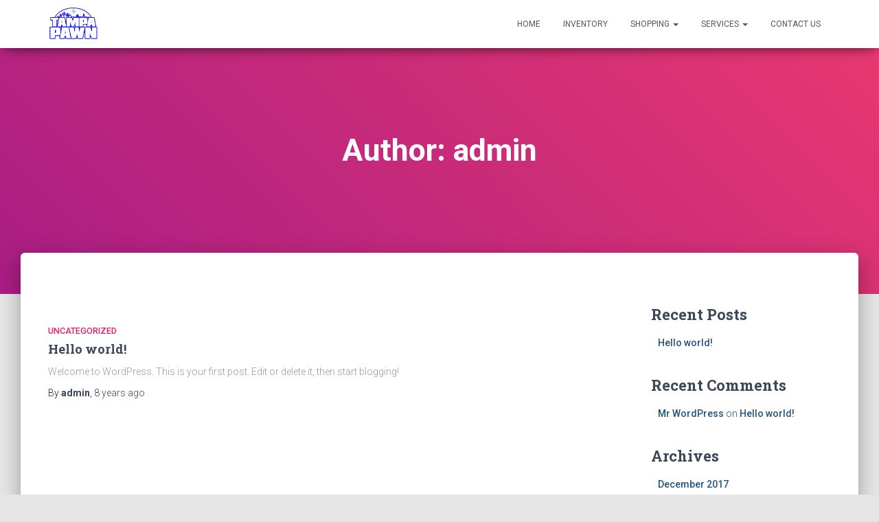

--- FILE ---
content_type: text/html; charset=UTF-8
request_url: https://www.tampapawn.com/author/admin/
body_size: 10346
content:
<!DOCTYPE html>
<html lang="en">
<head>
<meta charset='UTF-8'>
<meta name="viewport" content="width=device-width, initial-scale=1">
<link rel="profile" href="https://gmpg.org/xfn/11">
<title>admin &#8211; Tampa Pawn</title>
<meta name='robots' content='max-image-preview:large' />
<link rel='dns-prefetch' href='//fonts.googleapis.com' />
<link rel="alternate" type="application/rss+xml" title="Tampa Pawn &raquo; Feed" href="https://www.tampapawn.com/feed/" />
<link rel="alternate" type="application/rss+xml" title="Tampa Pawn &raquo; Comments Feed" href="https://www.tampapawn.com/comments/feed/" />
<link rel="alternate" type="application/rss+xml" title="Tampa Pawn &raquo; Posts by admin Feed" href="https://www.tampapawn.com/author/admin/feed/" />
<script type="text/javascript">
window._wpemojiSettings = {"baseUrl":"https:\/\/s.w.org\/images\/core\/emoji\/14.0.0\/72x72\/","ext":".png","svgUrl":"https:\/\/s.w.org\/images\/core\/emoji\/14.0.0\/svg\/","svgExt":".svg","source":{"concatemoji":"https:\/\/www.tampapawn.com\/wp-includes\/js\/wp-emoji-release.min.js?ver=6.1.9"}};
/*! This file is auto-generated */
!function(e,a,t){var n,r,o,i=a.createElement("canvas"),p=i.getContext&&i.getContext("2d");function s(e,t){var a=String.fromCharCode,e=(p.clearRect(0,0,i.width,i.height),p.fillText(a.apply(this,e),0,0),i.toDataURL());return p.clearRect(0,0,i.width,i.height),p.fillText(a.apply(this,t),0,0),e===i.toDataURL()}function c(e){var t=a.createElement("script");t.src=e,t.defer=t.type="text/javascript",a.getElementsByTagName("head")[0].appendChild(t)}for(o=Array("flag","emoji"),t.supports={everything:!0,everythingExceptFlag:!0},r=0;r<o.length;r++)t.supports[o[r]]=function(e){if(p&&p.fillText)switch(p.textBaseline="top",p.font="600 32px Arial",e){case"flag":return s([127987,65039,8205,9895,65039],[127987,65039,8203,9895,65039])?!1:!s([55356,56826,55356,56819],[55356,56826,8203,55356,56819])&&!s([55356,57332,56128,56423,56128,56418,56128,56421,56128,56430,56128,56423,56128,56447],[55356,57332,8203,56128,56423,8203,56128,56418,8203,56128,56421,8203,56128,56430,8203,56128,56423,8203,56128,56447]);case"emoji":return!s([129777,127995,8205,129778,127999],[129777,127995,8203,129778,127999])}return!1}(o[r]),t.supports.everything=t.supports.everything&&t.supports[o[r]],"flag"!==o[r]&&(t.supports.everythingExceptFlag=t.supports.everythingExceptFlag&&t.supports[o[r]]);t.supports.everythingExceptFlag=t.supports.everythingExceptFlag&&!t.supports.flag,t.DOMReady=!1,t.readyCallback=function(){t.DOMReady=!0},t.supports.everything||(n=function(){t.readyCallback()},a.addEventListener?(a.addEventListener("DOMContentLoaded",n,!1),e.addEventListener("load",n,!1)):(e.attachEvent("onload",n),a.attachEvent("onreadystatechange",function(){"complete"===a.readyState&&t.readyCallback()})),(e=t.source||{}).concatemoji?c(e.concatemoji):e.wpemoji&&e.twemoji&&(c(e.twemoji),c(e.wpemoji)))}(window,document,window._wpemojiSettings);
</script>
<style type="text/css">
img.wp-smiley,
img.emoji {
	display: inline !important;
	border: none !important;
	box-shadow: none !important;
	height: 1em !important;
	width: 1em !important;
	margin: 0 0.07em !important;
	vertical-align: -0.1em !important;
	background: none !important;
	padding: 0 !important;
}
</style>
	<link rel='stylesheet' id='wp-block-library-css' href='https://www.tampapawn.com/wp-includes/css/dist/block-library/style.min.css?ver=6.1.9' type='text/css' media='all' />
<link rel='stylesheet' id='classic-theme-styles-css' href='https://www.tampapawn.com/wp-includes/css/classic-themes.min.css?ver=1' type='text/css' media='all' />
<style id='global-styles-inline-css' type='text/css'>
body{--wp--preset--color--black: #000000;--wp--preset--color--cyan-bluish-gray: #abb8c3;--wp--preset--color--white: #ffffff;--wp--preset--color--pale-pink: #f78da7;--wp--preset--color--vivid-red: #cf2e2e;--wp--preset--color--luminous-vivid-orange: #ff6900;--wp--preset--color--luminous-vivid-amber: #fcb900;--wp--preset--color--light-green-cyan: #7bdcb5;--wp--preset--color--vivid-green-cyan: #00d084;--wp--preset--color--pale-cyan-blue: #8ed1fc;--wp--preset--color--vivid-cyan-blue: #0693e3;--wp--preset--color--vivid-purple: #9b51e0;--wp--preset--gradient--vivid-cyan-blue-to-vivid-purple: linear-gradient(135deg,rgba(6,147,227,1) 0%,rgb(155,81,224) 100%);--wp--preset--gradient--light-green-cyan-to-vivid-green-cyan: linear-gradient(135deg,rgb(122,220,180) 0%,rgb(0,208,130) 100%);--wp--preset--gradient--luminous-vivid-amber-to-luminous-vivid-orange: linear-gradient(135deg,rgba(252,185,0,1) 0%,rgba(255,105,0,1) 100%);--wp--preset--gradient--luminous-vivid-orange-to-vivid-red: linear-gradient(135deg,rgba(255,105,0,1) 0%,rgb(207,46,46) 100%);--wp--preset--gradient--very-light-gray-to-cyan-bluish-gray: linear-gradient(135deg,rgb(238,238,238) 0%,rgb(169,184,195) 100%);--wp--preset--gradient--cool-to-warm-spectrum: linear-gradient(135deg,rgb(74,234,220) 0%,rgb(151,120,209) 20%,rgb(207,42,186) 40%,rgb(238,44,130) 60%,rgb(251,105,98) 80%,rgb(254,248,76) 100%);--wp--preset--gradient--blush-light-purple: linear-gradient(135deg,rgb(255,206,236) 0%,rgb(152,150,240) 100%);--wp--preset--gradient--blush-bordeaux: linear-gradient(135deg,rgb(254,205,165) 0%,rgb(254,45,45) 50%,rgb(107,0,62) 100%);--wp--preset--gradient--luminous-dusk: linear-gradient(135deg,rgb(255,203,112) 0%,rgb(199,81,192) 50%,rgb(65,88,208) 100%);--wp--preset--gradient--pale-ocean: linear-gradient(135deg,rgb(255,245,203) 0%,rgb(182,227,212) 50%,rgb(51,167,181) 100%);--wp--preset--gradient--electric-grass: linear-gradient(135deg,rgb(202,248,128) 0%,rgb(113,206,126) 100%);--wp--preset--gradient--midnight: linear-gradient(135deg,rgb(2,3,129) 0%,rgb(40,116,252) 100%);--wp--preset--duotone--dark-grayscale: url('#wp-duotone-dark-grayscale');--wp--preset--duotone--grayscale: url('#wp-duotone-grayscale');--wp--preset--duotone--purple-yellow: url('#wp-duotone-purple-yellow');--wp--preset--duotone--blue-red: url('#wp-duotone-blue-red');--wp--preset--duotone--midnight: url('#wp-duotone-midnight');--wp--preset--duotone--magenta-yellow: url('#wp-duotone-magenta-yellow');--wp--preset--duotone--purple-green: url('#wp-duotone-purple-green');--wp--preset--duotone--blue-orange: url('#wp-duotone-blue-orange');--wp--preset--font-size--small: 13px;--wp--preset--font-size--medium: 20px;--wp--preset--font-size--large: 36px;--wp--preset--font-size--x-large: 42px;--wp--preset--spacing--20: 0.44rem;--wp--preset--spacing--30: 0.67rem;--wp--preset--spacing--40: 1rem;--wp--preset--spacing--50: 1.5rem;--wp--preset--spacing--60: 2.25rem;--wp--preset--spacing--70: 3.38rem;--wp--preset--spacing--80: 5.06rem;}:where(.is-layout-flex){gap: 0.5em;}body .is-layout-flow > .alignleft{float: left;margin-inline-start: 0;margin-inline-end: 2em;}body .is-layout-flow > .alignright{float: right;margin-inline-start: 2em;margin-inline-end: 0;}body .is-layout-flow > .aligncenter{margin-left: auto !important;margin-right: auto !important;}body .is-layout-constrained > .alignleft{float: left;margin-inline-start: 0;margin-inline-end: 2em;}body .is-layout-constrained > .alignright{float: right;margin-inline-start: 2em;margin-inline-end: 0;}body .is-layout-constrained > .aligncenter{margin-left: auto !important;margin-right: auto !important;}body .is-layout-constrained > :where(:not(.alignleft):not(.alignright):not(.alignfull)){max-width: var(--wp--style--global--content-size);margin-left: auto !important;margin-right: auto !important;}body .is-layout-constrained > .alignwide{max-width: var(--wp--style--global--wide-size);}body .is-layout-flex{display: flex;}body .is-layout-flex{flex-wrap: wrap;align-items: center;}body .is-layout-flex > *{margin: 0;}:where(.wp-block-columns.is-layout-flex){gap: 2em;}.has-black-color{color: var(--wp--preset--color--black) !important;}.has-cyan-bluish-gray-color{color: var(--wp--preset--color--cyan-bluish-gray) !important;}.has-white-color{color: var(--wp--preset--color--white) !important;}.has-pale-pink-color{color: var(--wp--preset--color--pale-pink) !important;}.has-vivid-red-color{color: var(--wp--preset--color--vivid-red) !important;}.has-luminous-vivid-orange-color{color: var(--wp--preset--color--luminous-vivid-orange) !important;}.has-luminous-vivid-amber-color{color: var(--wp--preset--color--luminous-vivid-amber) !important;}.has-light-green-cyan-color{color: var(--wp--preset--color--light-green-cyan) !important;}.has-vivid-green-cyan-color{color: var(--wp--preset--color--vivid-green-cyan) !important;}.has-pale-cyan-blue-color{color: var(--wp--preset--color--pale-cyan-blue) !important;}.has-vivid-cyan-blue-color{color: var(--wp--preset--color--vivid-cyan-blue) !important;}.has-vivid-purple-color{color: var(--wp--preset--color--vivid-purple) !important;}.has-black-background-color{background-color: var(--wp--preset--color--black) !important;}.has-cyan-bluish-gray-background-color{background-color: var(--wp--preset--color--cyan-bluish-gray) !important;}.has-white-background-color{background-color: var(--wp--preset--color--white) !important;}.has-pale-pink-background-color{background-color: var(--wp--preset--color--pale-pink) !important;}.has-vivid-red-background-color{background-color: var(--wp--preset--color--vivid-red) !important;}.has-luminous-vivid-orange-background-color{background-color: var(--wp--preset--color--luminous-vivid-orange) !important;}.has-luminous-vivid-amber-background-color{background-color: var(--wp--preset--color--luminous-vivid-amber) !important;}.has-light-green-cyan-background-color{background-color: var(--wp--preset--color--light-green-cyan) !important;}.has-vivid-green-cyan-background-color{background-color: var(--wp--preset--color--vivid-green-cyan) !important;}.has-pale-cyan-blue-background-color{background-color: var(--wp--preset--color--pale-cyan-blue) !important;}.has-vivid-cyan-blue-background-color{background-color: var(--wp--preset--color--vivid-cyan-blue) !important;}.has-vivid-purple-background-color{background-color: var(--wp--preset--color--vivid-purple) !important;}.has-black-border-color{border-color: var(--wp--preset--color--black) !important;}.has-cyan-bluish-gray-border-color{border-color: var(--wp--preset--color--cyan-bluish-gray) !important;}.has-white-border-color{border-color: var(--wp--preset--color--white) !important;}.has-pale-pink-border-color{border-color: var(--wp--preset--color--pale-pink) !important;}.has-vivid-red-border-color{border-color: var(--wp--preset--color--vivid-red) !important;}.has-luminous-vivid-orange-border-color{border-color: var(--wp--preset--color--luminous-vivid-orange) !important;}.has-luminous-vivid-amber-border-color{border-color: var(--wp--preset--color--luminous-vivid-amber) !important;}.has-light-green-cyan-border-color{border-color: var(--wp--preset--color--light-green-cyan) !important;}.has-vivid-green-cyan-border-color{border-color: var(--wp--preset--color--vivid-green-cyan) !important;}.has-pale-cyan-blue-border-color{border-color: var(--wp--preset--color--pale-cyan-blue) !important;}.has-vivid-cyan-blue-border-color{border-color: var(--wp--preset--color--vivid-cyan-blue) !important;}.has-vivid-purple-border-color{border-color: var(--wp--preset--color--vivid-purple) !important;}.has-vivid-cyan-blue-to-vivid-purple-gradient-background{background: var(--wp--preset--gradient--vivid-cyan-blue-to-vivid-purple) !important;}.has-light-green-cyan-to-vivid-green-cyan-gradient-background{background: var(--wp--preset--gradient--light-green-cyan-to-vivid-green-cyan) !important;}.has-luminous-vivid-amber-to-luminous-vivid-orange-gradient-background{background: var(--wp--preset--gradient--luminous-vivid-amber-to-luminous-vivid-orange) !important;}.has-luminous-vivid-orange-to-vivid-red-gradient-background{background: var(--wp--preset--gradient--luminous-vivid-orange-to-vivid-red) !important;}.has-very-light-gray-to-cyan-bluish-gray-gradient-background{background: var(--wp--preset--gradient--very-light-gray-to-cyan-bluish-gray) !important;}.has-cool-to-warm-spectrum-gradient-background{background: var(--wp--preset--gradient--cool-to-warm-spectrum) !important;}.has-blush-light-purple-gradient-background{background: var(--wp--preset--gradient--blush-light-purple) !important;}.has-blush-bordeaux-gradient-background{background: var(--wp--preset--gradient--blush-bordeaux) !important;}.has-luminous-dusk-gradient-background{background: var(--wp--preset--gradient--luminous-dusk) !important;}.has-pale-ocean-gradient-background{background: var(--wp--preset--gradient--pale-ocean) !important;}.has-electric-grass-gradient-background{background: var(--wp--preset--gradient--electric-grass) !important;}.has-midnight-gradient-background{background: var(--wp--preset--gradient--midnight) !important;}.has-small-font-size{font-size: var(--wp--preset--font-size--small) !important;}.has-medium-font-size{font-size: var(--wp--preset--font-size--medium) !important;}.has-large-font-size{font-size: var(--wp--preset--font-size--large) !important;}.has-x-large-font-size{font-size: var(--wp--preset--font-size--x-large) !important;}
.wp-block-navigation a:where(:not(.wp-element-button)){color: inherit;}
:where(.wp-block-columns.is-layout-flex){gap: 2em;}
.wp-block-pullquote{font-size: 1.5em;line-height: 1.6;}
</style>
<link rel='stylesheet' id='hestia-clients-bar-css' href='https://www.tampapawn.com/wp-content/plugins/themeisle-companion/obfx_modules/companion-legacy/assets/css/hestia/clients-bar.css?ver=6.1.9' type='text/css' media='all' />
<link rel='stylesheet' id='inbound-shortcodes-css' href='https://www.tampapawn.com/wp-content/plugins/cta/shared/shortcodes/css/frontend-render.css?ver=6.1.9' type='text/css' media='all' />
<link rel='stylesheet' id='bootstrap-css' href='https://www.tampapawn.com/wp-content/themes/hestia/assets/bootstrap/css/bootstrap.min.css?ver=1.0.1' type='text/css' media='all' />
<link rel='stylesheet' id='font-awesome-css' href='https://www.tampapawn.com/wp-content/plugins/elementor/assets/lib/font-awesome/css/font-awesome.min.css?ver=4.7.0' type='text/css' media='all' />
<link rel='stylesheet' id='hestia_style-css' href='https://www.tampapawn.com/wp-content/themes/hestia/style.css?ver=1.1.56' type='text/css' media='all' />
<style id='hestia_style-inline-css' type='text/css'>


.header-filter.header-filter-gradient:before {
	background-color: transparent;
} 	
a, 
.navbar .dropdown-menu li:hover > a,
.navbar .dropdown-menu li:focus > a,
.navbar .dropdown-menu li:active > a,
.navbar .dropdown-menu li:hover > a > i,
.navbar .dropdown-menu li:focus > a > i,
.navbar .dropdown-menu li:active > a > i,
.navbar.navbar-not-transparent .nav > li:not(.btn).on-section > a, 
.navbar.navbar-not-transparent .nav > li.on-section:not(.btn) > a, 
.navbar.navbar-not-transparent .nav > li.on-section:not(.btn):hover > a, 
.navbar.navbar-not-transparent .nav > li.on-section:not(.btn):focus > a, 
.navbar.navbar-not-transparent .nav > li.on-section:not(.btn):active > a, 
body:not(.home) .navbar-default .navbar-nav > .active:not(.btn) > a,
body:not(.home) .navbar-default .navbar-nav > .active:not(.btn) > a:hover,
body:not(.home) .navbar-default .navbar-nav > .active:not(.btn) > a:focus,
.hestia-blogs article:nth-child(6n+1) .category a, a:hover, .card-blog a.moretag:hover, .card-blog a.more-link:hover, .widget a:hover {
    color:#e91e63;
}

.pagination span.current, .pagination span.current:focus, .pagination span.current:hover {
	border-color:#e91e63
}
           
button,
button:hover,           
input[type="button"],
input[type="button"]:hover,
input[type="submit"],
input[type="submit"]:hover,
input#searchsubmit, 
.pagination span.current, 
.pagination span.current:focus, 
.pagination span.current:hover,
.btn.btn-primary,
.btn.btn-primary:link,
.btn.btn-primary:hover, 
.btn.btn-primary:focus, 
.btn.btn-primary:active, 
.btn.btn-primary.active, 
.btn.btn-primary.active:focus, 
.btn.btn-primary.active:hover,
.btn.btn-primary:active:hover, 
.btn.btn-primary:active:focus, 
.btn.btn-primary:active:hover,
.hestia-sidebar-open.btn.btn-rose,
.hestia-sidebar-close.btn.btn-rose,
.hestia-sidebar-open.btn.btn-rose:hover,
.hestia-sidebar-close.btn.btn-rose:hover,
.hestia-sidebar-open.btn.btn-rose:focus,
.hestia-sidebar-close.btn.btn-rose:focus,
.label.label-primary,
.hestia-work .portfolio-item:nth-child(6n+1) .label,
.nav-cart .nav-cart-content .widget .buttons .button{
    background-color: #e91e63;
}

@media (max-width: 768px) { 
	.navbar .navbar-nav .dropdown a .caret {
	    background-color: #e91e63;
	}
	
	.navbar-default .navbar-nav>li>a:hover,
	.navbar-default .navbar-nav>li>a:focus,
	.navbar .navbar-nav .dropdown .dropdown-menu li a:hover,
	.navbar .navbar-nav .dropdown .dropdown-menu li a:focus,
	.navbar button.navbar-toggle:hover,
	.navbar .navbar-nav li:hover > a i {
	    color: #e91e63;
	}
}

button,
.button,
input[type="submit"], 
input[type="button"], 
.btn.btn-primary,
.hestia-sidebar-open.btn.btn-rose,
.hestia-sidebar-close.btn.btn-rose {
    -webkit-box-shadow: 0 2px 2px 0 rgba(233,30,99,0.14),0 3px 1px -2px rgba(233,30,99,0.2),0 1px 5px 0 rgba(233,30,99,0.12);
    box-shadow: 0 2px 2px 0 rgba(233,30,99,0.14),0 3px 1px -2px rgba(233,30,99,0.2),0 1px 5px 0 rgba(233,30,99,0.12);
}

.card .header-primary, .card .content-primary {
    background: #e91e63;
}
.button:hover,
button:hover,
input[type="submit"]:hover,
input[type="button"]:hover,
input#searchsubmit:hover, 
.pagination span.current, 
.btn.btn-primary:hover, 
.btn.btn-primary:focus, 
.btn.btn-primary:active, 
.btn.btn-primary.active, 
.btn.btn-primary:active:focus, 
.btn.btn-primary:active:hover, 
.hestia-sidebar-open.btn.btn-rose:hover,
.hestia-sidebar-close.btn.btn-rose:hover,
.pagination span.current:hover{
	-webkit-box-shadow: 0 14px 26px -12pxrgba(233,30,99,0.42),0 4px 23px 0 rgba(0,0,0,0.12),0 8px 10px -5px rgba(233,30,99,0.2);
    box-shadow: 0 14px 26px -12px rgba(233,30,99,0.42),0 4px 23px 0 rgba(0,0,0,0.12),0 8px 10px -5px rgba(233,30,99,0.2);
	color: #fff;
}
.form-group.is-focused .form-control {
background-image: -webkit-gradient(linear,left top, left bottom,from(#e91e63),to(#e91e63)),-webkit-gradient(linear,left top, left bottom,from(#d2d2d2),to(#d2d2d2));
	background-image: -webkit-linear-gradient(#e91e63),to(#e91e63),-webkit-linear-gradient(#d2d2d2,#d2d2d2);
	background-image: linear-gradient(#e91e63),to(#e91e63),linear-gradient(#d2d2d2,#d2d2d2);
}
 .navbar:not(.navbar-transparent) .navbar-nav > li:not(.btn) > a:hover,
 body:not(.home) .navbar:not(.navbar-transparent) .navbar-nav > li.active:not(.btn) > a, .navbar:not(.navbar-transparent) .navbar-nav > li:not(.btn) > a:hover i, .navbar .container .nav-cart:hover .nav-cart-icon, .navbar-not-transparent .hestia-toggle-search:hover {
		 color:#e91e63}
.hestia-top-bar, .hestia-top-bar .widget.widget_shopping_cart .cart_list {
            background-color: #363537
        }
        .hestia-top-bar .widget .label-floating input[type=search]:-webkit-autofill {
            -webkit-box-shadow: inset 0 0 0px 9999px #363537
        }.hestia-top-bar, .hestia-top-bar .widget .label-floating input[type=search], .hestia-top-bar .widget.widget_search form.form-group:before, .hestia-top-bar .widget.widget_product_search form.form-group:before, .hestia-top-bar .widget.widget_shopping_cart:before {
            color: #ffffff
        } 
        .hestia-top-bar .widget .label-floating input[type=search]{
            -webkit-text-fill-color:#ffffff !important 
        }.hestia-top-bar a, .hestia-top-bar .top-bar-nav li a {
            color: #ffffff
        }.hestia-top-bar a:hover, .hestia-top-bar .top-bar-nav li a:hover {
            color: #eeeeee
        }
</style>
<link rel='stylesheet' id='hestia_fonts-css' href='https://fonts.googleapis.com/css?family=Roboto%3A300%2C400%2C500%2C700%7CRoboto+Slab%3A400%2C700&#038;subset=latin%2Clatin-ext&#038;ver=1.1.56' type='text/css' media='all' />
<link rel='stylesheet' id='popup-maker-site-css' href='//www.tampapawn.com/wp-content/uploads/pum/pum-site-styles.css?generated=1674002318&#038;ver=1.17.1' type='text/css' media='all' />
<!--n2css--><script type='text/javascript' src='https://www.tampapawn.com/wp-includes/js/jquery/jquery.min.js?ver=3.6.1' id='jquery-core-js'></script>
<script type='text/javascript' src='https://www.tampapawn.com/wp-includes/js/jquery/jquery-migrate.min.js?ver=3.3.2' id='jquery-migrate-js'></script>
<script type='text/javascript' id='pirate-forms-custom-spam-js-extra'>
/* <![CDATA[ */
var pf = {"spam":{"label":"I'm human!","value":"d0afccf30a"}};
/* ]]> */
</script>
<script type='text/javascript' src='https://www.tampapawn.com/wp-content/plugins/pirate-forms/public/js/custom-spam.js?ver=6.1.9' id='pirate-forms-custom-spam-js'></script>
<script type='text/javascript' id='cta-load-variation-js-extra'>
/* <![CDATA[ */
var cta_variation = {"cta_id":null,"admin_url":"https:\/\/www.tampapawn.com\/wp-admin\/admin-ajax.php","home_url":"https:\/\/www.tampapawn.com","split_testing":"1","sticky_cta":"1","page_tracking":"off"};
/* ]]> */
</script>
<script type='text/javascript' src='https://www.tampapawn.com/wp-content/plugins/cta/assets/js/cta-variation.js' id='cta-load-variation-js'></script>
<script type='text/javascript' id='inbound-analytics-js-extra'>
/* <![CDATA[ */
var inbound_settings = {"post_id":"1","post_type":"post","variation_id":"0","ip_address":"18.218.208.89","wp_lead_data":{"lead_id":null,"lead_email":null,"lead_uid":null,"lead_nonce":null},"admin_url":"https:\/\/www.tampapawn.com\/wp-admin\/admin-ajax.php","track_time":"2026\/01\/22 9:50:10","page_tracking":"off","search_tracking":"off","comment_tracking":"off","custom_mapping":[],"is_admin":"","ajax_nonce":"5d44925ed5"};
/* ]]> */
</script>
<script type='text/javascript' src='https://www.tampapawn.com/wp-content/plugins/cta/shared/assets/js/frontend/analytics/inboundAnalytics.min.js' id='inbound-analytics-js'></script>
<link rel="https://api.w.org/" href="https://www.tampapawn.com/wp-json/" /><link rel="alternate" type="application/json" href="https://www.tampapawn.com/wp-json/wp/v2/users/1" /><link rel="EditURI" type="application/rsd+xml" title="RSD" href="https://www.tampapawn.com/xmlrpc.php?rsd" />
<link rel="wlwmanifest" type="application/wlwmanifest+xml" href="https://www.tampapawn.com/wp-includes/wlwmanifest.xml" />
<meta name="generator" content="WordPress 6.1.9" />
<!-- Enter your scripts here --><style type="text/css">.recentcomments a{display:inline !important;padding:0 !important;margin:0 !important;}</style><link rel="icon" href="https://www.tampapawn.com/wp-content/uploads/2017/12/cropped-tpfav-32x32.png" sizes="32x32" />
<link rel="icon" href="https://www.tampapawn.com/wp-content/uploads/2017/12/cropped-tpfav-192x192.png" sizes="192x192" />
<link rel="apple-touch-icon" href="https://www.tampapawn.com/wp-content/uploads/2017/12/cropped-tpfav-180x180.png" />
<meta name="msapplication-TileImage" content="https://www.tampapawn.com/wp-content/uploads/2017/12/cropped-tpfav-270x270.png" />
		<style type="text/css" id="wp-custom-css">
			.carousel .page-header
{display:none !important;}


.home .main-raised {
    overflow: inherit;
}

.home .main-raised section:first-of-type {
    border-radius: 6px 6px 0 0;
    overflow: inherit;
}

@media only screen and (max-device-width: 480px) {
        .home.slider {
            margin-top:70px;
        }
}		</style>
		</head>

<body data-rsssl=1 class="archive author author-admin author-1 wp-custom-logo elementor-default elementor-kit-">
	<div 
	class="wrapper">
		<header class="header ">
					<nav class="navbar navbar-default navbar-fixed-top  hestia_left navbar-not-transparent">
						<div class="container">
				<div class="navbar-header">
					<div class="title-logo-wrapper">
						<a class="navbar-brand" href="https://www.tampapawn.com/" title="Tampa Pawn"><img src="https://www.tampapawn.com/wp-content/uploads/2017/12/cropped-tampapawntransbg-1.png"></a>
					</div>
				</div>
				<div id="main-navigation" class="collapse navbar-collapse"><ul id="menu-primary" class="nav navbar-nav navbar-right"><li id="menu-item-36" class="menu-item menu-item-type-post_type menu-item-object-page menu-item-home menu-item-36"><a title="Home" href="https://www.tampapawn.com/">Home</a></li></li>
<li id="menu-item-6446" class="menu-item menu-item-type-custom menu-item-object-custom menu-item-6446"><a title="Inventory" href="http://shop.tampapawn.com/">Inventory</a></li></li>
<li id="menu-item-33" class="menu-item menu-item-type-post_type menu-item-object-page menu-item-has-children menu-item-33 dropdown"><a title="Shopping" href="https://www.tampapawn.com/shopping/" data-toggle="dropdown" class="dropdown-toggle" aria-haspopup="true">Shopping <span class="caret"></span></a>
<ul role="menu" class="dropdown-menu">
	<li id="menu-item-94" class="menu-item menu-item-type-post_type menu-item-object-page menu-item-94"><a title="Jewelry" href="https://www.tampapawn.com/shopping/jewelry/">Jewelry</a></li></li>
	<li id="menu-item-93" class="menu-item menu-item-type-post_type menu-item-object-page menu-item-93"><a title="Firearms" href="https://www.tampapawn.com/shopping/firearms/">Firearms</a></li></li>
	<li id="menu-item-92" class="menu-item menu-item-type-post_type menu-item-object-page menu-item-92"><a title="Electronics" href="https://www.tampapawn.com/shopping/electronics/">Electronics</a></li></li>
	<li id="menu-item-91" class="menu-item menu-item-type-post_type menu-item-object-page menu-item-91"><a title="Power Tools" href="https://www.tampapawn.com/shopping/power-tools/">Power Tools</a></li></li>
</ul>
</li>
<li id="menu-item-30" class="menu-item menu-item-type-post_type menu-item-object-page menu-item-has-children menu-item-30 dropdown"><a title="Services" href="https://www.tampapawn.com/services/" data-toggle="dropdown" class="dropdown-toggle" aria-haspopup="true">Services <span class="caret"></span></a>
<ul role="menu" class="dropdown-menu">
	<li id="menu-item-32" class="menu-item menu-item-type-post_type menu-item-object-page menu-item-32"><a title="Loans" href="https://www.tampapawn.com/services/loans/">Loans</a></li></li>
	<li id="menu-item-31" class="menu-item menu-item-type-post_type menu-item-object-page menu-item-31"><a title="On-Site Jewelry Repair" href="https://www.tampapawn.com/services/jewelry-repair/">On-Site Jewelry Repair</a></li></li>
	<li id="menu-item-197" class="menu-item menu-item-type-post_type menu-item-object-page menu-item-197"><a title="Auto Pawn Loans" href="https://www.tampapawn.com/services/auto-pawn-loans/">Auto Pawn Loans</a></li></li>
	<li id="menu-item-158" class="menu-item menu-item-type-post_type menu-item-object-page menu-item-158"><a title="Firearm Transfer Services" href="https://www.tampapawn.com/services/firearm-transfer-services/">Firearm Transfer Services</a></li></li>
	<li id="menu-item-162" class="menu-item menu-item-type-post_type menu-item-object-page menu-item-162"><a title="Layaway" href="https://www.tampapawn.com/services/layaway/">Layaway</a></li></li>
</ul>
</li>
<li id="menu-item-29" class="menu-item menu-item-type-post_type menu-item-object-page menu-item-29"><a title="Contact Us" href="https://www.tampapawn.com/contact-us/">Contact Us</a></li></li>
</ul></div>								<button type="button" class="navbar-toggle" data-toggle="collapse" data-target="#main-navigation">
					<span class="icon-bar"></span>
					<span class="icon-bar"></span>
					<span class="icon-bar"></span>
					<span class="sr-only">Toggle Navigation</span>
				</button>
						</div>

					</nav>
		      	<div id="primary" class="boxed-layout-header page-header header-small">
		<div class="container">
			<div class="row">
				<div class="col-md-10 col-md-offset-1 text-center">
					<h1 class="hestia-title">Author: <span>admin</span></h1>									</div>
			</div>
		</div>
		
		<div data-parallax="active" class="header-filter header-filter-gradient"></div>	</div>
</header>
<div class="main main-raised">
	<div class="hestia-blogs">
		<div class="container">
			<div class="row">
								<div class="col-md-8 archive-post-wrap">
					
<article
		id="post-1" class="card card-plain card-blog post-1 post type-post status-publish format-standard hentry category-uncategorized">
	<div class="row">
					<div class="col-sm-12">
								<h6 class="category text-info"><a href="https://www.tampapawn.com/category/uncategorized/" title="View all posts in Uncategorized" >Uncategorized</a> </h6>
				<h2 class="card-title entry-title"><a href="https://www.tampapawn.com/uncategorized/hello-world/" title="Hello world!" rel="bookmark">Hello world!</a></h2>				<div class="card-description">
					<p>
						Welcome to WordPress. This is your first post. Edit or delete it, then start blogging!					</p>
				</div>
				<div class="author">
					By <a href="https://www.tampapawn.com/author/admin/" title="admin" class="vcard author"><strong class="fn">admin</strong></a>, <a href="https://www.tampapawn.com/uncategorized/hello-world/"><time>8 years</time> ago </a>					<time class="date updated published" datetime="2017-12-18T14:05:22+00:00">December 18, 2017</time>
				</div>
			</div>
		</div>

</article>
				</div>
					<div class="col-md-3 blog-sidebar-wrapper col-md-offset-1">
		<aside id="secondary" class="blog-sidebar" role="complementary">
			
		<div id="recent-posts-2" class="widget widget_recent_entries">
		<h5>Recent Posts</h5>
		<ul>
											<li>
					<a href="https://www.tampapawn.com/uncategorized/hello-world/" aria-current="page">Hello world!</a>
									</li>
					</ul>

		</div><div id="recent-comments-2" class="widget widget_recent_comments"><h5>Recent Comments</h5><ul id="recentcomments"><li class="recentcomments"><span class="comment-author-link"><a href='http://wordpress.org/' rel='external nofollow ugc' class='url'>Mr WordPress</a></span> on <a href="https://www.tampapawn.com/uncategorized/hello-world/#comment-1">Hello world!</a></li></ul></div><div id="archives-2" class="widget widget_archive"><h5>Archives</h5>
			<ul>
					<li><a href='https://www.tampapawn.com/2017/12/'>December 2017</a></li>
			</ul>

			</div><div id="categories-2" class="widget widget_categories"><h5>Categories</h5>
			<ul>
					<li class="cat-item cat-item-1"><a href="https://www.tampapawn.com/category/uncategorized/">Uncategorized</a>
</li>
			</ul>

			</div><div id="meta-2" class="widget widget_meta"><h5>Meta</h5>
		<ul>
						<li><a href="https://www.tampapawn.com/wp-login.php">Log in</a></li>
			<li><a href="https://www.tampapawn.com/feed/">Entries feed</a></li>
			<li><a href="https://www.tampapawn.com/comments/feed/">Comments feed</a></li>

			<li><a href="https://wordpress.org/">WordPress.org</a></li>
		</ul>

		</div>		</aside><!-- .sidebar .widget-area -->
	</div>
				</div>
		</div>
	</div>
						<footer class="footer footer-black footer-big">
						<div class="container">
									<div class="content">
						<div class="row">
							<div class="col-md-4"><div id="custom_html-3" class="widget_text widget widget_custom_html"><h5>Come See Us</h5><div class="textwidget custom-html-widget"><iframe src="https://www.google.com/maps/embed?pb=!1m14!1m8!1m3!1d1430.7638302798302!2d-82.44688729707146!3d27.99532253027718!3m2!1i1024!2i768!4f13.1!3m3!1m2!1s0x88c2c42718bfa783%3A0x5bc0cf7e3897e33!2sTampa+Pawn!5e0!3m2!1sen!2sus!4v1513791406916" width="400" height="523" frameborder="0" style="border:0" allowfullscreen></iframe></div></div></div><div class="col-md-4"><div id="custom_html-4" class="widget_text widget widget_custom_html"><h5>Location</h5><div class="textwidget custom-html-widget"><div class="hestia-info info info-horizontal">
<div class="icon icon-primary"><i class="fa fa-map-marker"></i></div>
<div class="description">
<h4>Tampa Pawn</h4>
<div><strong>1203 East Hillsborough Ave.</strong></div>
<div><strong>Tampa, FL 33604</strong></div>
</div>
</div>
<div class="hestia-info info info-horizontal">
<div class="icon icon-primary"><i class="fa fa-mobile"></i></div>
<div class="description">
<h4>Give us a ring</h4>
<strong>813.237.4423</strong>
	</div></div>
<div class="hestia-info info info-horizontal">
<div class="icon icon-primary"><i class="fa fa-clock-o"></i></div>
<div class="description">
<h4>Hours</h4>
<strong>Monday-Saturday</strong>
<br><strong>9:00 AM - 7:00 PM</strong>
<br>
<strong>Sunday</strong>
<br><strong>10
:00 AM - 5:00 PM</strong>
	</div></div></div></div></div><div class="col-md-4"><div id="pirate_forms_contact_widget-3" class="widget construct"><div class="pirate-forms-contact-widget"><h5>Contact Us</h5><p>Text above form</p>


<div class="pirate_forms_container widget-yes" id="pirate_forms_container_default">
	<!-- header -->
	
	<!-- thank you -->
	
	<div class="pirate_forms_wrap">
	<!-- errors -->
	
	<!-- form -->

		<form
			method="post"
			enctype="application/x-www-form-urlencoded"
			class="pirate_forms widget-on form_honeypot-on pirate_forms_from_widget-on wordpress-nonce-on pirate-forms-contact-name-on pirate-forms-contact-email-on pirate-forms-contact-subject-on pirate-forms-contact-message-on pirate-forms-contact-submit-on pirate_forms_from_form-on"
					>
			<div class="pirate_forms_three_inputs_wrap ">
	

<div class="col-xs-12 col-sm-6 contact_name_wrap pirate_forms_three_inputs form_field_wrap">
	<label for="pirate-forms-contact-name"class="control-label">Your Name</label>	<input type="text" class="form-control" id="pirate-forms-contact-name" name="pirate-forms-contact-name" class="" placeholder="" required oninvalid="this.setCustomValidity('Enter your name')" onchange="this.setCustomValidity('')" value="" >
</div>


<div class="col-xs-12 col-sm-6 contact_email_wrap pirate_forms_three_inputs form_field_wrap">
	<label for="pirate-forms-contact-email"class="control-label">Your Email</label>	<input type="email" class="form-control" id="pirate-forms-contact-email" name="pirate-forms-contact-email" class="" placeholder="" required oninvalid="this.setCustomValidity('Enter valid email')" onchange="this.setCustomValidity('')" value="" >
</div>


<div class="col-xs-12 contact_subject_wrap pirate_forms_three_inputs form_field_wrap">
	<label for="pirate-forms-contact-subject"class="control-label">Subject</label>	<input type="text" class="form-control" id="pirate-forms-contact-subject" name="pirate-forms-contact-subject" class="" placeholder="" required oninvalid="this.setCustomValidity('Please enter a subject')" onchange="this.setCustomValidity('')" value="" >
</div>
			</div>

	

<div class="col-xs-12 form_field_wrap contact_message_wrap">
	<label for="pirate-forms-contact-message"class="control-label">Your message</label>	<textarea rows="5" cols="30" class="form-control" id="pirate-forms-contact-message" name="pirate-forms-contact-message" class="" placeholder="" required oninvalid="this.setCustomValidity('Enter your question or comment')" onchange="this.setCustomValidity('')" ></textarea>
</div>


<div class="col-xs-12 form_field_wrap contact_submit_wrap">
	<button type="submit" class="pirate-forms-submit-button btn btn-primary " id="pirate-forms-contact-submit" name="pirate-forms-contact-submit" class="pirate-forms-submit-button btn btn-primary " placeholder="" >Send Message</button>
</div>
<input type="hidden" id="pirate_forms_ajax" name="pirate_forms_ajax" class="" placeholder=""  value="0"><div class="form_field_wrap hidden" style="display: none"><input type="text" id="form_honeypot" name="honeypot" class="" placeholder=""  value=""></div><input type="hidden" id="pirate_forms_from_widget" name="pirate_forms_from_widget" class="" placeholder=""  value="1"><input type="hidden" id="wordpress-nonce" name="wordpress-nonce" class="" placeholder=""  value="ea8f87d9f4"><input type="hidden" id="pirate_forms_from_form" name="pirate_forms_from_form" class="" placeholder=""  value="fc609bc8b2">		</form>

	
		<div class="pirate_forms_clearfix"></div>
	</div>

	<!-- footer -->
	
</div>
<div class="pirate_forms_clearfix"></div></div></div></div>						</div>
					</div>
					<hr/>
													<div class="hestia-bottom-footer-content">
								<div class="hestia-bottom-footer-content">
			<ul id="menu-primary-1" class="footer-menu pull-left"><li class="menu-item menu-item-type-post_type menu-item-object-page menu-item-home menu-item-36"><a href="https://www.tampapawn.com/">Home</a></li>
<li class="menu-item menu-item-type-custom menu-item-object-custom menu-item-6446"><a href="http://shop.tampapawn.com/">Inventory</a></li>
<li class="menu-item menu-item-type-post_type menu-item-object-page menu-item-33"><a href="https://www.tampapawn.com/shopping/">Shopping</a></li>
<li class="menu-item menu-item-type-post_type menu-item-object-page menu-item-30"><a href="https://www.tampapawn.com/services/">Services</a></li>
<li class="menu-item menu-item-type-post_type menu-item-object-page menu-item-29"><a href="https://www.tampapawn.com/contact-us/">Contact Us</a></li>
</ul>					<div class="copyright pull-right">
				<a href="https://themeisle.com/themes/hestia/" target="_blank" rel="nofollow">Hestia</a> | Powered by <a href="http://wordpress.org" rel="nofollow">WordPress</a>			</div>
							</div>
							</div>
							</div>
					</footer>
				<div style="display: none">
					</div>
		 
		</div>
	</div>
<!-- Enter your scripts here --><div id="pum-115" class="pum pum-overlay pum-theme-106 pum-theme-default-theme popmake-overlay click_open" data-popmake="{&quot;id&quot;:115,&quot;slug&quot;:&quot;home-page&quot;,&quot;theme_id&quot;:106,&quot;cookies&quot;:[],&quot;triggers&quot;:[{&quot;type&quot;:&quot;click_open&quot;,&quot;settings&quot;:{&quot;extra_selectors&quot;:&quot;&quot;,&quot;cookie_name&quot;:null}}],&quot;mobile_disabled&quot;:null,&quot;tablet_disabled&quot;:null,&quot;meta&quot;:{&quot;display&quot;:{&quot;size&quot;:false,&quot;responsive_min_width&quot;:false,&quot;responsive_max_width&quot;:false,&quot;custom_width&quot;:false,&quot;custom_height&quot;:false,&quot;animation_type&quot;:false,&quot;animation_speed&quot;:false,&quot;animation_origin&quot;:false,&quot;location&quot;:false,&quot;position_bottom&quot;:false,&quot;position_top&quot;:false,&quot;position_left&quot;:false,&quot;position_right&quot;:false,&quot;overlay_zindex&quot;:false,&quot;zindex&quot;:false,&quot;responsive_min_width_unit&quot;:false,&quot;responsive_max_width_unit&quot;:false,&quot;custom_width_unit&quot;:false,&quot;custom_height_unit&quot;:false,&quot;stackable&quot;:false,&quot;overlay_disabled&quot;:false,&quot;scrollable_content&quot;:false,&quot;disable_reposition&quot;:false,&quot;custom_height_auto&quot;:false,&quot;position_from_trigger&quot;:false,&quot;position_fixed&quot;:false},&quot;close&quot;:{&quot;text&quot;:false,&quot;button_delay&quot;:false,&quot;overlay_click&quot;:false,&quot;esc_press&quot;:false,&quot;f4_press&quot;:false},&quot;click_open&quot;:[]}}" role="dialog" aria-hidden="true" 
								   	aria-labelledby="pum_popup_title_115">

	<div id="popmake-115" class="pum-container popmake theme-106 pum-responsive pum-responsive-medium responsive size-medium">

				

							<div id="pum_popup_title_115" class="pum-title popmake-title">
				Get an Instant Cash Offer for Your Valuables Now!			</div>
		

		

				<div class="pum-content popmake-content" tabindex="0">
			<p>&nbsp;</p>
<h3 style="text-align: center;"><strong><a href="/quote">Click here to find out how much you can get!</a></strong></h3>
		</div>


				

							<button type="button" class="pum-close popmake-close" aria-label="Close">
			&#215;			</button>
		
	</div>

</div>
		<button class="hestia-scroll-to-top">
			<i class="fa fa-angle-double-up" aria-hidden="true"></i>
		</button>
		<link rel='stylesheet' id='pirate_forms_front_styles-css' href='https://www.tampapawn.com/wp-content/plugins/pirate-forms/public/css/front.css?ver=2.4.4' type='text/css' media='all' />
<script type='text/javascript' src='https://www.tampapawn.com/wp-content/plugins/cta/shared//shortcodes/js/spin.min.js' id='spin.min-js'></script>
<script type='text/javascript' src='https://www.tampapawn.com/wp-content/themes/hestia/assets/bootstrap/js/bootstrap.min.js?ver=1.0.1' id='jquery-bootstrap-js'></script>
<script type='text/javascript' src='https://www.tampapawn.com/wp-content/themes/hestia/assets/js/material.js?ver=1.0.1' id='jquery-hestia-material-js'></script>
<script type='text/javascript' src='https://www.tampapawn.com/wp-includes/js/jquery/ui/core.min.js?ver=1.13.2' id='jquery-ui-core-js'></script>
<script type='text/javascript' id='hestia_scripts-js-extra'>
/* <![CDATA[ */
var hestiaViewcart = {"view_cart_label":"View cart","view_cart_link":""};
/* ]]> */
</script>
<script type='text/javascript' src='https://www.tampapawn.com/wp-content/themes/hestia/assets/js/scripts.js?ver=1.1.56' id='hestia_scripts-js'></script>
<script type='text/javascript' src='https://www.tampapawn.com/wp-content/plugins/page-links-to/dist/new-tab.js?ver=3.3.6' id='page-links-to-js'></script>
<script type='text/javascript' id='popup-maker-site-js-extra'>
/* <![CDATA[ */
var pum_vars = {"version":"1.17.1","pm_dir_url":"https:\/\/www.tampapawn.com\/wp-content\/plugins\/popup-maker\/","ajaxurl":"https:\/\/www.tampapawn.com\/wp-admin\/admin-ajax.php","restapi":"https:\/\/www.tampapawn.com\/wp-json\/pum\/v1","rest_nonce":null,"default_theme":"106","debug_mode":"","disable_tracking":"","home_url":"\/","message_position":"top","core_sub_forms_enabled":"1","popups":[],"analytics_route":"analytics","analytics_api":"https:\/\/www.tampapawn.com\/wp-json\/pum\/v1"};
var pum_sub_vars = {"ajaxurl":"https:\/\/www.tampapawn.com\/wp-admin\/admin-ajax.php","message_position":"top"};
var pum_popups = {"pum-115":{"triggers":[],"cookies":[],"disable_on_mobile":false,"disable_on_tablet":false,"atc_promotion":null,"explain":null,"type_section":null,"theme_id":106,"size":"medium","responsive_min_width":"0%","responsive_max_width":"100%","custom_width":"640px","custom_height_auto":false,"custom_height":"380px","scrollable_content":false,"animation_type":"fade","animation_speed":350,"animation_origin":"center top","open_sound":"none","custom_sound":"","location":"center top","position_top":100,"position_bottom":0,"position_left":0,"position_right":0,"position_from_trigger":false,"position_fixed":false,"overlay_disabled":false,"stackable":false,"disable_reposition":false,"zindex":1999999999,"close_button_delay":0,"fi_promotion":null,"close_on_form_submission":false,"close_on_form_submission_delay":0,"close_on_overlay_click":false,"close_on_esc_press":false,"close_on_f4_press":false,"disable_form_reopen":false,"disable_accessibility":false,"theme_slug":"default-theme","id":115,"slug":"home-page"}};
/* ]]> */
</script>
<script type='text/javascript' src='//www.tampapawn.com/wp-content/uploads/pum/pum-site-scripts.js?defer&#038;generated=1674002319&#038;ver=1.17.1' id='popup-maker-site-js'></script>
<script type='text/javascript' id='pirate_forms_scripts-js-extra'>
/* <![CDATA[ */
var pirateFormsObject = {"errors":"","rest":{"submit":{"url":"https:\/\/www.tampapawn.com\/wp-json\/pirate-forms\/v1\/send_email\/"},"nonce":"784ebd7282"}};
/* ]]> */
</script>
<script type='text/javascript' src='https://www.tampapawn.com/wp-content/plugins/pirate-forms/public/js/scripts.js?ver=2.4.4' id='pirate_forms_scripts-js'></script>
<script defer src="https://static.cloudflareinsights.com/beacon.min.js/vcd15cbe7772f49c399c6a5babf22c1241717689176015" integrity="sha512-ZpsOmlRQV6y907TI0dKBHq9Md29nnaEIPlkf84rnaERnq6zvWvPUqr2ft8M1aS28oN72PdrCzSjY4U6VaAw1EQ==" data-cf-beacon='{"version":"2024.11.0","token":"f7663f7a521e43fbb9a1425f5752cc2d","r":1,"server_timing":{"name":{"cfCacheStatus":true,"cfEdge":true,"cfExtPri":true,"cfL4":true,"cfOrigin":true,"cfSpeedBrain":true},"location_startswith":null}}' crossorigin="anonymous"></script>
</body>
</html>
